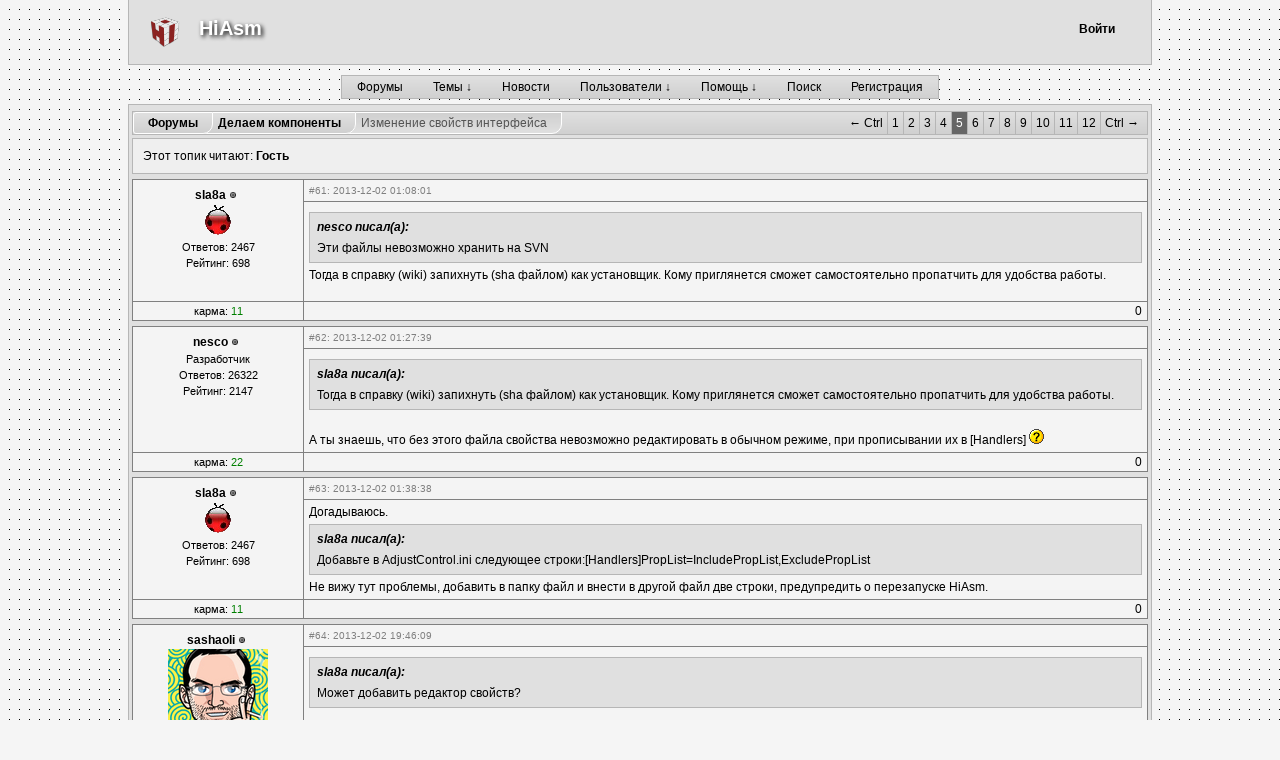

--- FILE ---
content_type: text/html; charset=UTF-8
request_url: https://forum.hiasm.com/topic/63585/4
body_size: 53295
content:
<!DOCTYPE html PUBLIC "-//W3C//DTD XHTML 1.1//EN" "http://www.w3.org/TR/xhtml11/DTD/xhtml11.dtd">

<html>

<head>
	<meta name="viewport" content="width=device-width, initial-scale=1">
	<meta name="format-detection" content="telephone=no">
	<meta http-equiv="x-rim-auto-match" content="none">
	<meta http-equiv="Content-Type" content="text/html; charset=UTF-8"/>
	<meta http-equiv="keywords" content="hiasm,program constructor"/> 
	<meta http-equiv="description" content="Конструктор программ HiAsm"/>
		
	<title>Изменение свойств интерфейса - HiAsm</title>

	<link rel="stylesheet" href="/style.css?v=1" type="text/css"/>
	<link rel="stylesheet" href="/light.css?v=2" type="text/css"/>	<link rel="stylesheet" href="/adaptive.css?v=1" type="text/css"/>
	
	<meta property="og:image" content="/img/logo_large.png"/> 
	
	<script type="text/javascript" src="/js/jquery.min.js"></script> 
	<script type="text/javascript" src="/js/jquery-ui.min.js"></script> 
	
	<script type="text/javascript" src="/js/jquery.autocomplete.js"></script>
	
	<script type="text/javascript" src="/script.js?v=1"></script>
	<script type="text/javascript" src="/tpl/format.js"></script>
  
	
	<script type="text/javascript">
		function register() {
			window.open("/regform.html", "register", "menubar=no,location=no,width=480,height=410")
		}
		
		function show_menu(obj) {
			obj.style.display = 'block'
			//if(obj.style.display == "none")
			//	$(obj).show("fade")
		}
		
		function hide_menu(obj) {
			obj.style.display = 'none'
			//$(obj).hide("fade")
		}
		
		$(function () {
			  $('.dropdown').each(function () {
				$(this).parent().eq(0).hoverIntent({
					timeout: 100,
					over: function () {
						var current = $('.dropdown:eq(0)', this);
						current.slideDown(100);
					},
					out: function () {
						var current = $('.dropdown:eq(0)', this);
						current.fadeOut(200);
					}
				});
			  });

			  $('.dropdown').each(function(i, it){
				  var list = $(it).find('li');
				  if(list.length > 12){
					  list.parent().addClass('large');
						list.each(function(index, item){
							if(index >= list.length / 2){
								$(item).addClass('second');
							} 
							else{
								$(item).addClass('first');
							}
						});
						$(it).find('.first').wrapAll('<div class="first-row"/>');
						$(it).find('.second').wrapAll('<div class="second-row"/>');
				  }
			  });
			  
		});
	</script>
	<style>

	</style>
	<script type="text/javascript">

	  var _gaq = _gaq || [];
	  _gaq.push(['_setAccount', 'UA-22798613-1']);
	  _gaq.push(['_setDomainName', '.hiasm.com']);
	  _gaq.push(['_trackPageview']);

	  (function() {
		var ga = document.createElement('script'); ga.type = 'text/javascript'; ga.async = true;
		ga.src = ('https:' == document.location.protocol ? 'https://ssl' : 'http://www') + '.google-analytics.com/ga.js';
		var s = document.getElementsByTagName('script')[0]; s.parentNode.insertBefore(ga, s);
	  })();

	</script>
	
	<style>
			</style>
	
</head>

<body onresize="change_sizes();" onload="change_sizes();">
<div class="main-div">
	<div class="header">
		<div class="mobile-menu"></div>
		<div class="main-logo"></div>
		<div class="title"><a href="http://hiasm.com">HiAsm</a></div>
		<div class="title-mobile"><a href="/">HiAsm</a></div>
<div class="mobile-showen-menu-back"><div class="mobile-showen-menu"><ul class="mobilemenu"><li><a class="item mobile-menu-item" href="/">Форумы</a></li><li><a class="item mobile-menu-item" href="/forum/0">Темы ↓</a>								<ul class="dropdown-mobile">
										<li><a class="item mobile-menu-item" href="/forum/0">Последние</a></li><li><a class="item mobile-menu-item" href="/forum/-1">Избранные</a></li><li><a class="item mobile-menu-item" href="/private/0">Личные</a></li><li><a class="item mobile-menu-item" href="/forum/-2">Все свои</a></li><li><a class="item mobile-menu-item" href="/teamforums/">Форумы сообществ</a></li>								</ul>
							</li><li><a class="item mobile-menu-item" href="/blog/">Новости</a></li><li><a class="item mobile-menu-item" href="/users/">Пользователи ↓</a>								<ul class="dropdown-mobile">
										<li><a class="item mobile-menu-item" href="/users/">Список</a></li><li><a class="item mobile-menu-item" href="/teams/">Сообщества</a></li><li><a class="item mobile-menu-item" href="/filelist/">Файлы</a></li><li><a class="item mobile-menu-item" href="/bans/">Баны</a></li><li><a class="item mobile-menu-item" href="/mutes/0">Молчуны</a></li>								</ul>
							</li><li><a class="item mobile-menu-item" href="/wiki/">Помощь ↓</a>								<ul class="dropdown-mobile">
										<li><a class="item mobile-menu-item" href="/wiki/530">Наши правила</a></li><li><a class="item mobile-menu-item" href="/wiki/">Wiki</a></li>								</ul>
							</li><li><a class="item mobile-menu-item" href="/search/">Поиск</a></li><li><a class="item mobile-menu-item" href="/registration/">Регистрация</a></li></ul></div></div>			<div style="margin-top: 7px;">
			<div class="login-panel">
									<div class="profile-panel">
						<div class="button-container">
							<a href="/guilogin/" class="button">Войти</a>
						</div>
					</div>
								</div>
							</div>
			</div>
			<ul class="tabs mainmenu"><li><a class="item" href="/">Форумы</a></li><li><a class="item" href="/forum/0">Темы ↓</a>						<ul class="dropdown">
								<li><a href="/forum/0">Последние</a></li><li><a href="/forum/-1">Избранные</a></li><li><a href="/private/0">Личные</a></li><li><a href="/forum/-2">Все свои</a></li><li><a href="/teamforums/">Форумы сообществ</a></li>						</ul>
					</li><li><a class="item" href="/blog/">Новости</a></li><li><a class="item" href="/users/">Пользователи ↓</a>						<ul class="dropdown">
								<li><a href="/users/">Список</a></li><li><a href="/teams/">Сообщества</a></li><li><a href="/filelist/">Файлы</a></li><li><a href="/bans/">Баны</a></li><li><a href="/mutes/0">Молчуны</a></li>						</ul>
					</li><li><a class="item" href="/wiki/">Помощь ↓</a>						<ul class="dropdown">
								<li><a href="/wiki/530">Наши правила</a></li><li><a href="/wiki/">Wiki</a></li>						</ul>
					</li><li><a class="item" href="/search/">Поиск</a></li><li><a class="item" href="/registration/">Регистрация</a></li></ul><div class="content"><a class="top-block" href="#" title="" target="">Вверх &uarr;</a>
			<div class="navigate">
				<a class="tree" style="z-index: 4;" href="/main/" title="" target="">Форумы</a><a class="tree" style="z-index: 3;" href="/forum/15" title="" target="">Делаем компоненты</a><span class="treesel" style="z-index: 2;">Изменение свойств интерфейса</span>
				<span class="pages"><span class="hintleft">← Ctrl</span><a href="/topic/63585/0">1</a><a href="/topic/63585/1">2</a><a href="/topic/63585/2">3</a><a href="/topic/63585/3">4</a><span class="current">5</span><a href="/topic/63585/5">6</a><a href="/topic/63585/6">7</a><a href="/topic/63585/7">8</a><a href="/topic/63585/8">9</a><a href="/topic/63585/9">10</a><a href="/topic/63585/10">11</a><a href="/topic/63585/11">12</a><span class="hintright">Ctrl →</span></span>
			</div><div class="frame"><div style="padding: 5px;"><div id="topic-read-list">Этот топик читают: <a href="/profilemain/1" class="user-link guest" onmouseover='showtip(1, 1, event)' onmouseout='hidetip()'>Гость</a></div></div><script type="text/javascript">runTopicReadListUpdater(63585)</script></div><div id="ruller"></div><table class='posts' cellspacing=1 cellpadding=0>
				<tr style='display: ;' id='row1-263103'>
					<td class="author-row" rowspan=2>
						<div class="login"><a class="" href='javascript: onPaste("[b]sla8a[/b], |");'>sla8a</a> <img src="/img/offline.png" title=""/></div>
						
						<img src="/img/avatars/805" />
						<div class="pcount">Ответов: 2467</div>
						<div class="pcount">Рейтинг: 698</div>
						<div class="pcount"></div>
					</td>
					<td class="header-row">
						<div class="post-header"><a name="p263103"></a><a class="" href="/post/263103" title="" target="">#61</a>: 2013-12-02 01:08:01 
						<span class='post-tools'>
							
							
							
							
							<a href='/private/0?to=805#text'>ЛС</a> |
							<a href='/profilemain/805'>профиль</a> | 
							<a href="#" onclick='quote("p61-263103", "sla8a"); return false;'>цитата</a>
						</span>
					</div>
					</td>
				</tr>
				<tr style='display: ;' id='row2-263103'>
					<td class="msg-row">
						<div class="post-text" id="p61-263103">
						 <div class=bc_quote><div class=bc_quote_title>nesco</b> писал(а):</div>Эти файлы невозможно хранить на SVN</div>Тогда в справку (wiki) запихнуть (sha файлом) как установщик. Кому приглянется сможет самостоятельно пропатчить для удобства работы.<br/><br/>
						</div>
					</td>
				</tr>
				<tr style="display: ;" id="row3-263103">
					<td class="tool-row pcount">карма: <a class="" href="/userkarma/805" title="" target=""><span class="vote-pos">11</span></a></td>
					<td class="tool-row"><table class="memo" cellspacing=0 cellpadding=0><tr><td><div class="udescr"> <br/></div></td><td style="text-align: right; width: 65px;"><img class="finger" src="/img/th-down-i.png"/><span class="vote ">0</span><img class="finger" src="/img/th-up-i.png"/></td></tr></table></td></tr></table><table class='posts' cellspacing=1 cellpadding=0>
				<tr style='display: ;' id='row1-263104'>
					<td class="author-row" rowspan=2>
						<div class="login"><a class="" href='javascript: onPaste("[b]nesco[/b], |");'>nesco</a> <img src="/img/offline.png" title=""/></div>
						<div class="pcount">Разработчик</div>
						
						<div class="pcount">Ответов: 26322</div>
						<div class="pcount">Рейтинг: 2147</div>
						<div class="pcount"></div>
					</td>
					<td class="header-row">
						<div class="post-header"><a name="p263104"></a><a class="" href="/post/263104" title="" target="">#62</a>: 2013-12-02 01:27:39 
						<span class='post-tools'>
							
							
							
							
							<a href='/private/0?to=709#text'>ЛС</a> |
							<a href='/profilemain/709'>профиль</a> | 
							<a href="#" onclick='quote("p62-263104", "nesco"); return false;'>цитата</a>
						</span>
					</div>
					</td>
				</tr>
				<tr style='display: ;' id='row2-263104'>
					<td class="msg-row">
						<div class="post-text" id="p62-263104">
						 <div class=bc_quote><div class=bc_quote_title>sla8a</b> писал(а):</div>Тогда в справку (wiki) запихнуть (sha файлом) как установщик. Кому приглянется сможет самостоятельно пропатчить для удобства работы.</div><br/>А ты знаешь, что без этого файла свойства невозможно редактировать в обычном режиме, при прописывании их в [Handlers] <img src="/img/smilies/icon_question.gif" /> <br/>
						</div>
					</td>
				</tr>
				<tr style="display: ;" id="row3-263104">
					<td class="tool-row pcount">карма: <a class="" href="/userkarma/709" title="" target=""><span class="vote-pos">22</span></a></td>
					<td class="tool-row"><table class="memo" cellspacing=0 cellpadding=0><tr><td><div class="udescr"> <br/></div></td><td style="text-align: right; width: 65px;"><img class="finger" src="/img/th-down-i.png"/><span class="vote ">0</span><img class="finger" src="/img/th-up-i.png"/></td></tr></table></td></tr></table><table class='posts' cellspacing=1 cellpadding=0>
				<tr style='display: ;' id='row1-263105'>
					<td class="author-row" rowspan=2>
						<div class="login"><a class="" href='javascript: onPaste("[b]sla8a[/b], |");'>sla8a</a> <img src="/img/offline.png" title=""/></div>
						
						<img src="/img/avatars/805" />
						<div class="pcount">Ответов: 2467</div>
						<div class="pcount">Рейтинг: 698</div>
						<div class="pcount"></div>
					</td>
					<td class="header-row">
						<div class="post-header"><a name="p263105"></a><a class="" href="/post/263105" title="" target="">#63</a>: 2013-12-02 01:38:38 
						<span class='post-tools'>
							
							
							
							
							<a href='/private/0?to=805#text'>ЛС</a> |
							<a href='/profilemain/805'>профиль</a> | 
							<a href="#" onclick='quote("p63-263105", "sla8a"); return false;'>цитата</a>
						</span>
					</div>
					</td>
				</tr>
				<tr style='display: ;' id='row2-263105'>
					<td class="msg-row">
						<div class="post-text" id="p63-263105">
						 Догадываюсь.<br/><div class=bc_quote><div class=bc_quote_title>sla8a</b> писал(а):</div>Добавьте в AdjustControl.ini следующее строки:[Handlers]PropList=IncludePropList,ExcludePropList</div>Не вижу тут проблемы, добавить в папку файл и внести в другой файл две строки, предупредить о перезапуске HiAsm.<br/>
						</div>
					</td>
				</tr>
				<tr style="display: ;" id="row3-263105">
					<td class="tool-row pcount">карма: <a class="" href="/userkarma/805" title="" target=""><span class="vote-pos">11</span></a></td>
					<td class="tool-row"><table class="memo" cellspacing=0 cellpadding=0><tr><td><div class="udescr"> <br/></div></td><td style="text-align: right; width: 65px;"><img class="finger" src="/img/th-down-i.png"/><span class="vote ">0</span><img class="finger" src="/img/th-up-i.png"/></td></tr></table></td></tr></table><table class='posts' cellspacing=1 cellpadding=0>
				<tr style='display: ;' id='row1-263141'>
					<td class="author-row" rowspan=2>
						<div class="login"><a class="" href='javascript: onPaste("[b]sashaoli[/b], |");'>sashaoli</a> <img src="/img/offline.png" title=""/></div>
						
						<img src="/img/avatars/20910" />
						<div class="pcount">Ответов: 824</div>
						<div class="pcount">Рейтинг: 138</div>
						<div class="pcount"></div>
					</td>
					<td class="header-row">
						<div class="post-header"><a name="p263141"></a><a class="" href="/post/263141" title="" target="">#64</a>: 2013-12-02 19:46:09 
						<span class='post-tools'>
							
							
							
							
							<a href='/private/0?to=20910#text'>ЛС</a> |
							<a href='/profilemain/20910'>профиль</a> | 
							<a href="#" onclick='quote("p64-263141", "sashaoli"); return false;'>цитата</a>
						</span>
					</div>
					</td>
				</tr>
				<tr style='display: ;' id='row2-263141'>
					<td class="msg-row">
						<div class="post-text" id="p64-263141">
						 <div class=bc_quote><div class=bc_quote_title>sla8a</b> писал(а):</div>Может добавить редактор свойств?</div><br/>Да, да, да, и еще раз ДА!!! Компонент приобретает как бэ - визуальность. Меньше вопросов будет вызывать - что, да как.<br/><div class=bc_quote><div class=bc_quote_title>sla8a</b> писал(а):</div>sashaoli, вот так это будет работать в этом элементе:</div><br/>Уже использую v.004 от <b>nesco</b><br/><img class="post-image" src=http://i.imgur.com/ZitbcM4.png> <br/><br/>И еще, не могу понять - для чего в компоненте Инклюд и Ексклюд (для имен и свойств)<br/>Если мы пишем вот-так:<br/><div class ="cscroll"><div class="controls"><div class="btn" onclick="selectNode(this.parentNode.parentNode.lastChild)"></div></div><pre class="prettyprint"><code class="">#ini<br>opcion=enabled=1<br>AnimalPan=visible=0<br>Button=enabled=1<br>Log=enabled=1<br>OpcButton=enabled=1<br></code></pre></div>Первое - имя элемента; Второе - свойство; Третье - значение свойства;Получается: они прописаны - то Инклюд, не прописаны - Ексклюд. Так? Или я чего-то не знаю?<br/><br/><br/><br/>
						</div>
					</td>
				</tr>
				<tr style="display: ;" id="row3-263141">
					<td class="tool-row pcount">карма: <a class="" href="/userkarma/20910" title="" target=""><span class="vote-pos">1</span></a></td>
					<td class="tool-row"><table class="memo" cellspacing=0 cellpadding=0><tr><td><div class="udescr"> <br/></div></td><td style="text-align: right; width: 65px;"><img class="finger" src="/img/th-down-i.png"/><span class="vote ">0</span><img class="finger" src="/img/th-up-i.png"/></td></tr></table></td></tr></table><table class='posts' cellspacing=1 cellpadding=0>
				<tr style='display: ;' id='row1-263142'>
					<td class="author-row" rowspan=2>
						<div class="login"><a class="" href='javascript: onPaste("[b]sla8a[/b], |");'>sla8a</a> <img src="/img/offline.png" title=""/></div>
						
						<img src="/img/avatars/805" />
						<div class="pcount">Ответов: 2467</div>
						<div class="pcount">Рейтинг: 698</div>
						<div class="pcount"></div>
					</td>
					<td class="header-row">
						<div class="post-header"><a name="p263142"></a><a class="" href="/post/263142" title="" target="">#65</a>: 2013-12-02 19:57:45 
						<span class='post-tools'>
							
							
							
							
							<a href='/private/0?to=805#text'>ЛС</a> |
							<a href='/profilemain/805'>профиль</a> | 
							<a href="#" onclick='quote("p65-263142", "sla8a"); return false;'>цитата</a>
						</span>
					</div>
					</td>
				</tr>
				<tr style='display: ;' id='row2-263142'>
					<td class="msg-row">
						<div class="post-text" id="p65-263142">
						 IncludeNameList, ExcludeNameList нужны для doEnumNameControls, а IncludePropList, ExcludePropList для doEnumParameters.<br/>А вот для doSet используется список Parameters.<br/>
						</div>
					</td>
				</tr>
				<tr style="display: ;" id="row3-263142">
					<td class="tool-row pcount">карма: <a class="" href="/userkarma/805" title="" target=""><span class="vote-pos">11</span></a></td>
					<td class="tool-row"><table class="memo" cellspacing=0 cellpadding=0><tr><td><div class="udescr"> <br/></div></td><td style="text-align: right; width: 65px;"><img class="finger" src="/img/th-down-i.png"/><span class="vote ">0</span><img class="finger" src="/img/th-up-i.png"/></td></tr></table></td></tr></table><table class='posts' cellspacing=1 cellpadding=0>
				<tr style='display: ;' id='row1-263145'>
					<td class="author-row" rowspan=2>
						<div class="login"><a class="" href='javascript: onPaste("[b]sashaoli[/b], |");'>sashaoli</a> <img src="/img/offline.png" title=""/></div>
						
						<img src="/img/avatars/20910" />
						<div class="pcount">Ответов: 824</div>
						<div class="pcount">Рейтинг: 138</div>
						<div class="pcount"></div>
					</td>
					<td class="header-row">
						<div class="post-header"><a name="p263145"></a><a class="" href="/post/263145" title="" target="">#66</a>: 2013-12-02 20:17:58 
						<span class='post-tools'>
							
							
							
							
							<a href='/private/0?to=20910#text'>ЛС</a> |
							<a href='/profilemain/20910'>профиль</a> | 
							<a href="#" onclick='quote("p66-263145", "sashaoli"); return false;'>цитата</a>
						</span>
					</div>
					</td>
				</tr>
				<tr style='display: ;' id='row2-263145'>
					<td class="msg-row">
						<div class="post-text" id="p66-263145">
						 А зачем перечислять исключения?<br/><br/> <img src="/img/smilies/icon_idea.gif" /> Кажись, понял - это для метода Include All, если, мы, включаем все - то некоторые можно исключить....<br/>Доходит как до жирафа... <br/>
						</div>
					</td>
				</tr>
				<tr style="display: ;" id="row3-263145">
					<td class="tool-row pcount">карма: <a class="" href="/userkarma/20910" title="" target=""><span class="vote-pos">1</span></a></td>
					<td class="tool-row"><table class="memo" cellspacing=0 cellpadding=0><tr><td><div class="udescr"> <br/></div></td><td style="text-align: right; width: 65px;"><img class="finger" src="/img/th-down-i.png"/><span class="vote ">0</span><img class="finger" src="/img/th-up-i.png"/></td></tr></table></td></tr></table><table class='posts' cellspacing=1 cellpadding=0>
				<tr style='display: ;' id='row1-263164'>
					<td class="author-row" rowspan=2>
						<div class="login"><a class="" href='javascript: onPaste("[b]nesco[/b], |");'>nesco</a> <img src="/img/offline.png" title=""/></div>
						<div class="pcount">Разработчик</div>
						
						<div class="pcount">Ответов: 26322</div>
						<div class="pcount">Рейтинг: 2147</div>
						<div class="pcount"></div>
					</td>
					<td class="header-row">
						<div class="post-header"><a name="p263164"></a><a class="" href="/post/263164" title="" target="">#67</a>: 2013-12-03 16:06:50 
						<span class='post-tools'>
							
							
							
							
							<a href='/private/0?to=709#text'>ЛС</a> |
							<a href='/profilemain/709'>профиль</a> | 
							<a href="#" onclick='quote("p67-263164", "nesco"); return false;'>цитата</a>
						</span>
					</div>
					</td>
				</tr>
				<tr style='display: ;' id='row2-263164'>
					<td class="msg-row">
						<div class="post-text" id="p67-263164">
						 Последний релиз -- ver 3.5<br/><br/><a target=_blank href="/getfile/32509">project_adjustcontrols_006.zip</a><br/><br/>Добавлено:<br/><br/>1. Поддержка повторяющихся имен символом <b>'*'</b>.<br/>Например, все эти свойства будут относится к элементу <b>chb_01</b><br/><br/><div class ="cscroll"><div class="controls"><div class="btn" onclick="selectNode(this.parentNode.parentNode.lastChild)"></div></div><pre class="prettyprint"><code class="">chb_01=enabled=0<br>*=checked=0<br>*=enabled=0<br></code></pre></div>2. Поддержка ввода даты для элемента <b>DatePicker</b> в формате, определенном свойством <b>DateFormat</b>, и есть возможность ввода даты с помощью строкового real при наличии префикса <b>'@'</b>. Чтение свойства производится только в формате строкового real с префиксом <b>'@'</b>. Например, при свойстве <b>FormatDate=dd.MM.yyyy</b>:<br/><br/><div class ="cscroll"><div class="controls"><div class="btn" onclick="selectNode(this.parentNode.parentNode.lastChild)"></div></div><pre class="prettyprint"><code class="">date_01=text=12.09.1961<br></code></pre></div>или так<br/><br/><div class ="cscroll"><div class="controls"><div class="btn" onclick="selectNode(this.parentNode.parentNode.lastChild)"></div></div><pre class="prettyprint"><code class="">date_01=text=@716130<br></code></pre></div>3. Поддержка двойного контрола <b>ComboBox</b>. Возможно программирование отдельно списка контрола (параметр <b>strings</b>) и поля редактора (параметр <b>text</b>). Обязательное условие корректного отображения запрограммированного списка и поля редактора <b>ComboBox-a</b> -- параметр <b>strings</b> должен идти перед параметром <b>text</b>, а параметр <b>select</b> должен быть равен <b>-1</b> или не должен быть вообще.<br/><br/>4. Поддержка ввода целочисленных значений соответствующих пунктам списков <b>ComboBox</b> и <b>ListBox</b>, осуществляется прикреплениeм строковых целых к пунктам списка через разделитель <b>'#'</b> в параметре <b>strings</b><br/>Например:<br/><br/><div class ="cscroll"><div class="controls"><div class="btn" onclick="selectNode(this.parentNode.parentNode.lastChild)"></div></div><pre class="prettyprint"><code class="">ltb_01=strings=Имя#100|Фамилия#200|Отчество#300|<br></code></pre></div>5. Поддержка управления, но только всеми, вкладками элемента <b>TabControl</b> при помощи параметра <b>strings</b>, где каждой вкладке можно назначить строковый индекс иконки при помощи разделителя <b>'#'</b>. Если не указывать индекс иконки, то индексы буду генерироваться автоматически с инкрементом.<br/>Нарример:<br/><br/><div class ="cscroll"><div class="controls"><div class="btn" onclick="selectNode(this.parentNode.parentNode.lastChild)"></div></div><pre class="prettyprint"><code class="">tbctrl_01=strings=12#3|13#2|14#1|15#0<br></code></pre></div>В данном случае, индексы иконок будут идти в порядке <b>3,2,1,0</b>. Или<br/><br/><div class ="cscroll"><div class="controls"><div class="btn" onclick="selectNode(this.parentNode.parentNode.lastChild)"></div></div><pre class="prettyprint"><code class="">tbctrl_01=strings=12|13|14|15<br></code></pre></div>В этом случае, индексы иконок будут идти в порядке <b>0,1,2,3</b>.<br/><br/>6. Добавлено свойство шрифта -- <b>FontCharset</b><br/><br/>7. Добавлены методы, которые не записываются, и предназначены для удаленного управления интерфейсом -- <b>redraw</b> с параметром <b>true</b> -- перерисовка с очисткой фона, <b>false</b> -- перерисовка без очистки фона; методы, не имеющие параметров -- <b>sendtoback, bringtofront, setfocus</b><br/>
						</div>
					</td>
				</tr>
				<tr style="display: ;" id="row3-263164">
					<td class="tool-row pcount">карма: <a class="" href="/userkarma/709" title="" target=""><span class="vote-pos">22</span></a></td>
					<td class="tool-row"><table class="memo" cellspacing=0 cellpadding=0><tr><td><div class="udescr"> <br/></div></td><td style="text-align: right; width: 65px;"><img class="finger" src="/img/th-down-i.png"/><span class="vote vote-pos">1</span><img class="finger" src="/img/th-up-i.png"/></td></tr></table></td></tr><tr><td class="tool-row pcount">файлы: 1</td><td class="msg-row pcount"><a class="" href="/getfile/32509" title="" target="">project_adjustcontrols_006.zip</a> [10.4KB] [696]</td></tr><tr><td class="tool-row">Голосовали:</td><td class="msg-row"><a class="vote-pos" href="/profilemain/805" title="шедевр" target="">sla8a</a></td></tr></table><table class='posts' cellspacing=1 cellpadding=0>
				<tr style='display: ;' id='row1-263182'>
					<td class="author-row" rowspan=2>
						<div class="login"><a class="" href='javascript: onPaste("[b]sla8a[/b], |");'>sla8a</a> <img src="/img/offline.png" title=""/></div>
						
						<img src="/img/avatars/805" />
						<div class="pcount">Ответов: 2467</div>
						<div class="pcount">Рейтинг: 698</div>
						<div class="pcount"></div>
					</td>
					<td class="header-row">
						<div class="post-header"><a name="p263182"></a><a class="" href="/post/263182" title="" target="">#68</a>: 2013-12-03 23:36:57 
						<span class='post-tools'>
							
							
							
							
							<a href='/private/0?to=805#text'>ЛС</a> |
							<a href='/profilemain/805'>профиль</a> | 
							<a href="#" onclick='quote("p68-263182", "sla8a"); return false;'>цитата</a>
						</span>
					</div>
					</td>
				</tr>
				<tr style='display: ;' id='row2-263182'>
					<td class="msg-row">
						<div class="post-text" id="p68-263182">
						 Вы еще умолчали про:<br/>1. FontCharset.<br/>2. SetFocus.<br/>3. SendToBack.<br/>4. BringToFront.<br/> <img src="/img/smilies/icon_exclaim.gif" /> <br/>По поводу перечисленных вами дополнений, лично мне не понятен 4 и 5 пункт. Можно примером это посмотреть?<br/><hr>Вот немного обновил редактор для свойств  IncludePropList и ExcludePropList. И попробовал сделать редактор для имен IncludeNameList и ExcludeNameList. Способ получения имен для редактора конечно через одно место, но другого не знаю, вроде как его и нет  <img src="/img/smilies/icon_sad.gif" />. Для удобства скрестил редактор имен с обычным редактором строк.<br/>Для тестирования файлы из <a target=_blank href="/getfile/32516"><font color="blue">архива</font></a> в папку HiAsmIntEdit<br/>В файле AdjustControl.ini вставить<a target=_blank href="/getfile/32517">code_32516.txt</a><br/>
						</div>
					</td>
				</tr>
				<tr style="display: ;" id="row3-263182">
					<td class="tool-row pcount">карма: <a class="" href="/userkarma/805" title="" target=""><span class="vote-pos">11</span></a></td>
					<td class="tool-row"><table class="memo" cellspacing=0 cellpadding=0><tr><td><div class="udescr"> <br/></div></td><td style="text-align: right; width: 65px;"><img class="finger" src="/img/th-down-i.png"/><span class="vote ">0</span><img class="finger" src="/img/th-up-i.png"/></td></tr></table></td></tr><tr><td class="tool-row pcount">файлы: 2</td><td class="msg-row pcount"><a class="" href="/getfile/32516" title="" target="">adjustcontrol_red.zip</a> [15.8KB] [685], <a class="" href="/getfile/32517" title="" target="">code_32516.txt</a> [111B] [794]</td></tr></table><table class='posts' cellspacing=1 cellpadding=0>
				<tr style='display: ;' id='row1-263196'>
					<td class="author-row" rowspan=2>
						<div class="login"><a class="" href='javascript: onPaste("[b]nesco[/b], |");'>nesco</a> <img src="/img/offline.png" title=""/></div>
						<div class="pcount">Разработчик</div>
						
						<div class="pcount">Ответов: 26322</div>
						<div class="pcount">Рейтинг: 2147</div>
						<div class="pcount"></div>
					</td>
					<td class="header-row">
						<div class="post-header"><a name="p263196"></a><a class="" href="/post/263196" title="" target="">#69</a>: 2013-12-04 00:44:22 
						<span class='post-tools'>
							
							
							
							
							<a href='/private/0?to=709#text'>ЛС</a> |
							<a href='/profilemain/709'>профиль</a> | 
							<a href="#" onclick='quote("p69-263196", "nesco"); return false;'>цитата</a>
						</span>
					</div>
					</td>
				</tr>
				<tr style='display: ;' id='row2-263196'>
					<td class="msg-row">
						<div class="post-text" id="p69-263196">
						 <div class=bc_quote><div class=bc_quote_title>sla8a</b> писал(а):</div>По поводу перечисленных вами дополнений, лично мне не понятен 4 и 5 пункт</div><br/>А ты че, не знал, про то, что можно хранить в списках ComboBox и ListBox еще и значения?<br/>А про TabControl что непонятно, он и сейчас так работает <img src="/img/smilies/icon_question.gif" /> <br/><span style="font-size: 9px;"><font color="gray">------------ Дoбавленo в 00.44:</font></span><br/><div class=bc_quote><div class=bc_quote_title>sla8a</b> писал(а):</div>Вы еще умолчали про</div><br/>Гы, я че-то про это забыл, все искал, что еще не добавил в описание.<br/>
						</div>
					</td>
				</tr>
				<tr style="display: ;" id="row3-263196">
					<td class="tool-row pcount">карма: <a class="" href="/userkarma/709" title="" target=""><span class="vote-pos">22</span></a></td>
					<td class="tool-row"><table class="memo" cellspacing=0 cellpadding=0><tr><td><div class="udescr"> <br/></div></td><td style="text-align: right; width: 65px;"><img class="finger" src="/img/th-down-i.png"/><span class="vote ">0</span><img class="finger" src="/img/th-up-i.png"/></td></tr></table></td></tr></table><table class='posts' cellspacing=1 cellpadding=0>
				<tr style='display: ;' id='row1-263198'>
					<td class="author-row" rowspan=2>
						<div class="login"><a class="" href='javascript: onPaste("[b]sla8a[/b], |");'>sla8a</a> <img src="/img/offline.png" title=""/></div>
						
						<img src="/img/avatars/805" />
						<div class="pcount">Ответов: 2467</div>
						<div class="pcount">Рейтинг: 698</div>
						<div class="pcount"></div>
					</td>
					<td class="header-row">
						<div class="post-header"><a name="p263198"></a><a class="" href="/post/263198" title="" target="">#70</a>: 2013-12-04 00:52:26 
						<span class='post-tools'>
							
							
							
							
							<a href='/private/0?to=805#text'>ЛС</a> |
							<a href='/profilemain/805'>профиль</a> | 
							<a href="#" onclick='quote("p70-263198", "sla8a"); return false;'>цитата</a>
						</span>
					</div>
					</td>
				</tr>
				<tr style='display: ;' id='row2-263198'>
					<td class="msg-row">
						<div class="post-text" id="p70-263198">
						 <div class=bc_quote><div class=bc_quote_title>nesco</b> писал(а):</div>можно хранить в списках ComboBox и ListBox еще и значения</div>Прогулял этот урок.  <img src="/img/smilies/icon_redface.gif" /><br/>Но теперь понятно: <a target=_blank href="/getfile/32521">code_32520.txt</a><br/>А не думаете замахнутся на таблицы? Ширину строк было бы не плохо сохранять и загружать.<br/><br/>
						</div>
					</td>
				</tr>
				<tr style="display: ;" id="row3-263198">
					<td class="tool-row pcount">карма: <a class="" href="/userkarma/805" title="" target=""><span class="vote-pos">11</span></a></td>
					<td class="tool-row"><table class="memo" cellspacing=0 cellpadding=0><tr><td><div class="udescr"> <br/></div></td><td style="text-align: right; width: 65px;"><img class="finger" src="/img/th-down-i.png"/><span class="vote ">0</span><img class="finger" src="/img/th-up-i.png"/></td></tr></table></td></tr><tr><td class="tool-row pcount">файлы: 1</td><td class="msg-row pcount"><a class="" href="/getfile/32521" title="" target="">code_32520.txt</a> [446B] [1166]</td></tr></table><table class='posts' cellspacing=1 cellpadding=0>
				<tr style='display: ;' id='row1-263199'>
					<td class="author-row" rowspan=2>
						<div class="login"><a class="" href='javascript: onPaste("[b]nesco[/b], |");'>nesco</a> <img src="/img/offline.png" title=""/></div>
						<div class="pcount">Разработчик</div>
						
						<div class="pcount">Ответов: 26322</div>
						<div class="pcount">Рейтинг: 2147</div>
						<div class="pcount"></div>
					</td>
					<td class="header-row">
						<div class="post-header"><a name="p263199"></a><a class="" href="/post/263199" title="" target="">#71</a>: 2013-12-04 01:03:19 
						<span class='post-tools'>
							
							
							
							
							<a href='/private/0?to=709#text'>ЛС</a> |
							<a href='/profilemain/709'>профиль</a> | 
							<a href="#" onclick='quote("p71-263199", "nesco"); return false;'>цитата</a>
						</span>
					</div>
					</td>
				</tr>
				<tr style='display: ;' id='row2-263199'>
					<td class="msg-row">
						<div class="post-text" id="p71-263199">
						 <b>sla8a</b>, забыли еще про один очень важный метод -- <b>clear</b>. Думаю, что надо будет добавить<br/><span style="font-size: 9px;"><font color="gray">------------ Дoбавленo в 00.58:</font></span><br/><div class=bc_quote><div class=bc_quote_title>sla8a</b> писал(а):</div>А не думаете замахнутся на таблицы?</div><br/>Ой, блин, ну их в пень. Там гемора столько, особенно в MT, это им надо делать отдельные методы для управления из вне и получение параметров через указатель класса, который находится в поле Tag контрола MT-таблиц.<br/><span style="font-size: 9px;"><font color="gray">------------ Дoбавленo в 01.03:</font></span><br/>Ну че, c TabCobtrol-ом нужен пример, или сам разобрался <img src="/img/smilies/icon_question.gif" /> <br/>
						</div>
					</td>
				</tr>
				<tr style="display: ;" id="row3-263199">
					<td class="tool-row pcount">карма: <a class="" href="/userkarma/709" title="" target=""><span class="vote-pos">22</span></a></td>
					<td class="tool-row"><table class="memo" cellspacing=0 cellpadding=0><tr><td><div class="udescr"> <br/></div></td><td style="text-align: right; width: 65px;"><img class="finger" src="/img/th-down-i.png"/><span class="vote ">0</span><img class="finger" src="/img/th-up-i.png"/></td></tr></table></td></tr></table><table class='posts' cellspacing=1 cellpadding=0>
				<tr style='display: ;' id='row1-263200'>
					<td class="author-row" rowspan=2>
						<div class="login"><a class="" href='javascript: onPaste("[b]sla8a[/b], |");'>sla8a</a> <img src="/img/offline.png" title=""/></div>
						
						<img src="/img/avatars/805" />
						<div class="pcount">Ответов: 2467</div>
						<div class="pcount">Рейтинг: 698</div>
						<div class="pcount"></div>
					</td>
					<td class="header-row">
						<div class="post-header"><a name="p263200"></a><a class="" href="/post/263200" title="" target="">#72</a>: 2013-12-04 01:13:23 
						<span class='post-tools'>
							
							
							
							
							<a href='/private/0?to=805#text'>ЛС</a> |
							<a href='/profilemain/805'>профиль</a> | 
							<a href="#" onclick='quote("p72-263200", "sla8a"); return false;'>цитата</a>
						</span>
					</div>
					</td>
				</tr>
				<tr style='display: ;' id='row2-263200'>
					<td class="msg-row">
						<div class="post-text" id="p72-263200">
						 <div class=bc_quote><div class=bc_quote_title>nesco</b> писал(а):</div>c TabCobtrol-ом нужен пример, или сам разобрался</div><br/>Если правильно понял, то вот: <a target=_blank href="/getfile/32522">code_32521.txt</a><br/><div class=bc_quote><div class=bc_quote_title>nesco</b> писал(а):</div>Там гемора столько</div>А разве просто &quot;пнуть&quot; в LVColWidth[i] не получится?<br/>Даже работает:<br/>В строке 300 (да простит меня Focus) поменяйте вот на это:<br/><div class ="cscroll"><div class="controls"><div class="btn" onclick="selectNode(this.parentNode.parentNode.lastChild)"></div></div><pre class="prettyprint"><code class="">22: LVColWidth[0] := 10;//Focused := true;<br></code></pre></div>И тестовая схема: <div class ="cscroll"><div class="controls"><div class="btn" onclick="selectNode(this.parentNode.parentNode.lastChild)"></div></div><pre class="prettyprint"><code class="">Add(MainForm,2953706,126,168)<br>{<br> Width=722<br> Height=452<br> Position=1<br>}<br>Add(Button,13715213,175,168)<br>{<br> Left=5<br> Top=5<br> link(onClick,13801692:doSet,[])<br>}<br>Add(AdjustControls,13801692,231,168)<br>{<br> Parameters=#22:test_table=setfocus=10|<br>}<br>Add(MTStrTbl,3160584,301,168)<br>{<br> Left=500<br> Top=40<br> Width=170<br> Name=&quot;test_table&quot;<br> Columns=#1:1|1:2|1:3|<br>}<br>Add(StringTable,6953872,357,168)<br>{<br> Left=120<br> Top=40<br> Width=155<br> Name=&quot;test_table&quot;<br> Columns=#1:1|1:2|1:3|<br>}<br>Add(StringTableMT,6365534,413,168)<br>{<br> Left=320<br> Top=40<br> Width=165<br> Name=&quot;test_table&quot;<br> Columns=#1:1|1:2|1:3|<br> IconsCheck=[]<br> MiscIcons=[]<br> Icons=[]<br>}<br><br><br></code></pre></div><br/>
						</div>
					</td>
				</tr>
				<tr style="display: ;" id="row3-263200">
					<td class="tool-row pcount">карма: <a class="" href="/userkarma/805" title="" target=""><span class="vote-pos">11</span></a></td>
					<td class="tool-row"><table class="memo" cellspacing=0 cellpadding=0><tr><td><div class="udescr"> <br/></div></td><td style="text-align: right; width: 65px;"><img class="finger" src="/img/th-down-i.png"/><span class="vote ">0</span><img class="finger" src="/img/th-up-i.png"/></td></tr></table></td></tr><tr><td class="tool-row pcount">файлы: 1</td><td class="msg-row pcount"><a class="" href="/getfile/32522" title="" target="">code_32521.txt</a> [3.9KB] [1131]</td></tr></table><table class='posts' cellspacing=1 cellpadding=0>
				<tr style='display: ;' id='row1-263201'>
					<td class="author-row" rowspan=2>
						<div class="login"><a class="" href='javascript: onPaste("[b]nesco[/b], |");'>nesco</a> <img src="/img/offline.png" title=""/></div>
						<div class="pcount">Разработчик</div>
						
						<div class="pcount">Ответов: 26322</div>
						<div class="pcount">Рейтинг: 2147</div>
						<div class="pcount"></div>
					</td>
					<td class="header-row">
						<div class="post-header"><a name="p263201"></a><a class="" href="/post/263201" title="" target="">#73</a>: 2013-12-04 01:31:05 
						<span class='post-tools'>
							
							
							
							
							<a href='/private/0?to=709#text'>ЛС</a> |
							<a href='/profilemain/709'>профиль</a> | 
							<a href="#" onclick='quote("p73-263201", "nesco"); return false;'>цитата</a>
						</span>
					</div>
					</td>
				</tr>
				<tr style='display: ;' id='row2-263201'>
					<td class="msg-row">
						<div class="post-text" id="p73-263201">
						 <div class=bc_quote><div class=bc_quote_title>sla8a</b> писал(а):</div>А разве просто &quot;пнуть&quot; в LVColWidth[i] не получится?</div><br/>Это какая-то заплата укусанная, а остальное?<br/>
						</div>
					</td>
				</tr>
				<tr style="display: ;" id="row3-263201">
					<td class="tool-row pcount">карма: <a class="" href="/userkarma/709" title="" target=""><span class="vote-pos">22</span></a></td>
					<td class="tool-row"><table class="memo" cellspacing=0 cellpadding=0><tr><td><div class="udescr"> <br/></div></td><td style="text-align: right; width: 65px;"><img class="finger" src="/img/th-down-i.png"/><span class="vote ">0</span><img class="finger" src="/img/th-up-i.png"/></td></tr></table></td></tr></table><table class='posts' cellspacing=1 cellpadding=0>
				<tr style='display: ;' id='row1-263202'>
					<td class="author-row" rowspan=2>
						<div class="login"><a class="" href='javascript: onPaste("[b]sla8a[/b], |");'>sla8a</a> <img src="/img/offline.png" title=""/></div>
						
						<img src="/img/avatars/805" />
						<div class="pcount">Ответов: 2467</div>
						<div class="pcount">Рейтинг: 698</div>
						<div class="pcount"></div>
					</td>
					<td class="header-row">
						<div class="post-header"><a name="p263202"></a><a class="" href="/post/263202" title="" target="">#74</a>: 2013-12-04 01:40:18 
						<span class='post-tools'>
							
							
							
							
							<a href='/private/0?to=805#text'>ЛС</a> |
							<a href='/profilemain/805'>профиль</a> | 
							<a href="#" onclick='quote("p74-263202", "sla8a"); return false;'>цитата</a>
						</span>
					</div>
					</td>
				</tr>
				<tr style='display: ;' id='row2-263202'>
					<td class="msg-row">
						<div class="post-text" id="p74-263202">
						 Вроде все нормально, код конечно &quot;причесать&quot; придется, но вроде не так сложно как вы это описывали.<br/>Изменить в AdjustControl.pas :<a target=_blank href="/getfile/32523">code_32522.txt</a><br/>Тестировать этим: <a target=_blank href="/getfile/32524">code_32523.txt</a><br/>
						</div>
					</td>
				</tr>
				<tr style="display: ;" id="row3-263202">
					<td class="tool-row pcount">карма: <a class="" href="/userkarma/805" title="" target=""><span class="vote-pos">11</span></a></td>
					<td class="tool-row"><table class="memo" cellspacing=0 cellpadding=0><tr><td><div class="udescr"> <br/></div></td><td style="text-align: right; width: 65px;"><img class="finger" src="/img/th-down-i.png"/><span class="vote ">0</span><img class="finger" src="/img/th-up-i.png"/></td></tr></table></td></tr><tr><td class="tool-row pcount">файлы: 2</td><td class="msg-row pcount"><a class="" href="/getfile/32523" title="" target="">code_32522.txt</a> [916B] [1141], <a class="" href="/getfile/32524" title="" target="">code_32523.txt</a> [638B] [1198]</td></tr></table><table class='posts' cellspacing=1 cellpadding=0>
				<tr style='display: ;' id='row1-263203'>
					<td class="author-row" rowspan=2>
						<div class="login"><a class="" href='javascript: onPaste("[b]nesco[/b], |");'>nesco</a> <img src="/img/offline.png" title=""/></div>
						<div class="pcount">Разработчик</div>
						
						<div class="pcount">Ответов: 26322</div>
						<div class="pcount">Рейтинг: 2147</div>
						<div class="pcount"></div>
					</td>
					<td class="header-row">
						<div class="post-header"><a name="p263203"></a><a class="" href="/post/263203" title="" target="">#75</a>: 2013-12-04 01:48:22 
						<span class='post-tools'>
							
							
							
							
							<a href='/private/0?to=709#text'>ЛС</a> |
							<a href='/profilemain/709'>профиль</a> | 
							<a href="#" onclick='quote("p75-263203", "nesco"); return false;'>цитата</a>
						</span>
					</div>
					</td>
				</tr>
				<tr style='display: ;' id='row2-263203'>
					<td class="msg-row">
						<div class="post-text" id="p75-263203">
						 <div class=bc_quote><div class=bc_quote_title>sla8a</b> писал(а):</div>Вроде все нормально</div><br/>А индексы иконок где, а выравнивание, а прицепленные данные, а чеки <img src="/img/smilies/icon_question.gif" />  Я же говорю, что вариант очень укусанный<br/>
						</div>
					</td>
				</tr>
				<tr style="display: ;" id="row3-263203">
					<td class="tool-row pcount">карма: <a class="" href="/userkarma/709" title="" target=""><span class="vote-pos">22</span></a></td>
					<td class="tool-row"><table class="memo" cellspacing=0 cellpadding=0><tr><td><div class="udescr"> <br/></div></td><td style="text-align: right; width: 65px;"><img class="finger" src="/img/th-down-i.png"/><span class="vote ">0</span><img class="finger" src="/img/th-up-i.png"/></td></tr></table></td></tr></table>
			<div class="navigate">
				<a class="tree" style="z-index: 4;" href="/main/" title="" target="">Форумы</a><a class="tree" style="z-index: 3;" href="/forum/15" title="" target="">Делаем компоненты</a><span class="treesel" style="z-index: 2;">Изменение свойств интерфейса</span>
				<span class="pages"><span class="hintleft">← Ctrl</span><a href="/topic/63585/0">1</a><a href="/topic/63585/1">2</a><a href="/topic/63585/2">3</a><a href="/topic/63585/3">4</a><span class="current">5</span><a href="/topic/63585/5">6</a><a href="/topic/63585/6">7</a><a href="/topic/63585/7">8</a><a href="/topic/63585/8">9</a><a href="/topic/63585/9">10</a><a href="/topic/63585/10">11</a><a href="/topic/63585/11">12</a><span class="hintright">Ctrl →</span></span>
			</div><div class="form-panel" id="form-panel"><form action="" method="post" onsubmit="return sendForm('', this);" ><input type="hidden" name="form"/><table class="msg-form"><tr><td  colspan="2"><input type="hidden" name="addpost" value=""/></td></tr><tr><td colspan="2"><div class="title">Сообщение</div><div class="control"><div id="formatTools">...</div><textarea  name="text" style="height: 200px;" id="message"></textarea></div></td></tr><tr><td colspan="2"><div class="title">Прикрепленные файлы</div><div class="control"><div class="attach">(файлы не залиты)</div></div></td></tr><tr><td colspan="2"><div class="tools"><input onclick="block_button(this);" type="submit" class="submit" value="Отправить"/></div></td></tr></table></form></div><div class="tools" id="tools"><div class="clear"></div></div></div>

<div class="copyright">
	<div style="padding:7px;">
		<div class="copyright">HiAsm Studio 2003 - 2025</div>
		<div><a href="http://hiasm.com/license.html">Пользовательское соглашение</a> | <a href="mailto:support@hiasm.com">support@hiasm.com</a></div>
	</div>
	<div style="padding: 15px;">
		<!-- Yandex.Metrika informer -->
		<a href="https://metrika.yandex.ru/stat/?id=39612105&amp;from=informer"
		target="_blank" rel="nofollow"><img src="https://informer.yandex.ru/informer/39612105/3_0_ECECECFF_CCCCCCFF_0_pageviews"
		style="width:88px; height:31px; border:0;" alt="Яндекс.Метрика" title="Яндекс.Метрика: данные за сегодня (просмотры, визиты и уникальные посетители)" class="ym-advanced-informer" data-cid="39612105" data-lang="ru" /></a>
		<!-- /Yandex.Metrika informer -->
	</div>
</div>

<div style="display: none; " id="user-select">
	<div id="user-select-category">
		<div class="item" onclick="user_select_search();"><img class="item-icon" src="/img/search.png"/> Поиск</div>
		<div class="item" onclick="user_select_follow(6);"><img class="item-icon" src="/img/star.png"/> Друзья</div>
		<div class="item" onclick="user_select_follow(7);"><img class="item-icon" src="/img/human.png"/> Администрация</div>
	</div>
	<div id="user-select-list">

	</div>
	<div id="user-select-search">
		<div>Введите ник пользователя или его часть:</div>
		<br/>
		<div><input type="text" style="width: 180px;" id="ui-user-select"/></div>
	</div>
</div>

	<script type="text/javascript" src="/js/highlight.pack.js"></script>
	<script>
	  hljs.LANGUAGES.hws = 
		  function(hljs) {
			  return {
				aliases: ['hws'],
				case_insensitive: true,
				k: {
				  keyword:
					"func end register method|10 break continue else elseif|3 for while if return gvar|10 fvar typeof expof and or not linked|10 _and_ _or_ new include this",
				  built_in:
					"array block trace code event string error",
				  literal:
					"true false"
				},
				c: [
				  hljs.CLCM,
				  {cN: 'string', b: "'", e: "'"},
				  {cN: 'string', b: "\"", e: "\""},
				]
			  };
			}
	(hljs);
	  hljs.LANGUAGES.sha = 
		  function(hljs) {
			  return {
				aliases: ['sha'],
				case_insensitive: false,
				k: {
				  keyword:
					"Add|10",
				  built_in:
					"link|5",
				  literal:
					"true false"
				},
				c: [
				  {cN: 'string', b: "\"", e: "\""},
				  {cN: 'string', b: "#", e: "$"},
				]
			  };
			}
	(hljs);
    hljs.initHighlightingOnLoad();
	</script>
  
<script type="text/javascript">
	attach_user_auto("#ui-user-select");
</script>
	<link rel="stylesheet" href="/js/jquery-ui.css" type="text/css"/>
	<link rel="stylesheet" href="/js/dark.css" type="text/css"/>
	
	<!-- Yandex.Metrika counter -->
	<script type="text/javascript">
		(function (d, w, c) {
			(w[c] = w[c] || []).push(function() {
				try {
					w.yaCounter39612105 = new Ya.Metrika({
						id:39612105,
						clickmap:true,
						trackLinks:true,
						accurateTrackBounce:true
					});
				} catch(e) { }
			});

			var n = d.getElementsByTagName("script")[0],
				s = d.createElement("script"),
				f = function () { n.parentNode.insertBefore(s, n); };
			s.type = "text/javascript";
			s.async = true;
			s.src = "https://mc.yandex.ru/metrika/watch.js";

			if (w.opera == "[object Opera]") {
				d.addEventListener("DOMContentLoaded", f, false);
			} else { f(); }
		})(document, window, "yandex_metrika_callbacks");
	</script>
	<noscript><div><img src="https://mc.yandex.ru/watch/39612105" style="position:absolute; left:-9999px;" alt="" /></div></noscript>
	<!-- /Yandex.Metrika counter -->
</div>
</body>

</html>


--- FILE ---
content_type: text/css
request_url: https://forum.hiasm.com/light.css?v=2
body_size: 15404
content:
html, body { background: #f5f5f5 url('/img/bg.gif') !important; min-height: 100%; height: auto; }

body 		{ background: none; }

.line-form input,
.msg-form textarea, .msg-form input,
input:required:valid,
input, textarea {     background-color: #F0F0F0; border: 1px solid gray; padding-left: 3px; }

.header .main-logo	{ margin-top: 11px; }

.ui-widget-content a{ color:#708291 !important; }
a					{ color:gray; }
.ui-widget-content a:hover{ color:#7799b5 !important; }
a:hover				{ color:silver; }

table				{ background-color: none; border-radius:0; }
.content			{ background-color: #e0e0e0; border: 1px solid #b6b6b6; border-radius: 0; color: black; width: auto; margin-right: 10%; }
.topics .author-row,
.topics .text-row	{ background: #f4f4f4; }
.topics .icon,
.topics .name,
.topics .author,
.topics .counter,
.topics .datetime
		{ background: #E0E0E0; height: 18px; font-weight: bold; color: #666666; }

.zoneinf-block, .profile-block, .msg-form, .frame-body, .hintmess,
.frame				{ background: #EFEFEF; border-radius: 0; border:1px solid #b6b6b6; color:black; }
.alert				{ background: #666; border-radius: 0; border: 2px solid #444; }
 
 .popup				{ background: #ffefd5; border-radius: 0; border:1px solid #c0c0c0; text-shadow: none; }
 .popup:hover		{ background: #ffffe5; }
 
.topics				{ border-radius: 0; border-spacing: 1px; padding: 0; background: #999; border: 1px solid #c0c0c0; }

.forum-table .main-title > a { color: black; }
.topics .t-0 		{ color: black; }
.topics .t-1 		{ color: #34329E; }
.topics .t-2 		{ color: #34329E; }
.screens .item		{ border-radius: 0; background: #16202a; border:1px solid #16202a; }
.screen-bottom .vote-new:hover	{ background-color:#203142; border-color:#4d6572; }
.screen-comments	{ background-color: #16202a; }

.header				{  background: #e0e0e0; border: 1px solid #b6b6b6; border-top:0; margin: 0 10% 10px; padding: 5px 25px 0 25px; }
.header .main-logo	{ background: url(/img/hiasm.png) no-repeat; }
.header .main-logo-clicked	{ background: url(/img/hiasm.png) no-repeat; }
.header .main-logo .logo-popup	{background: #16202a; border:1px solid #4d6572; border-radius:0;}
								
.top-block			{ background: rgba(128, 128, 128, 0.6); }

.posts				{ border-radius: 0; margin: 5px 0;  background: #808080; padding: 0; }
.posts .tool-row,
.posts .header-row,
.posts .msg-row,
.posts .hidden-row,
.posts .author-row	{ background: #f4f4f4; color: black; }
.posts .login	a	{ color: black; }

.wiki-part			{ border: 1px solid #e4e4d4; border-radius:0; }
.wiki-part:hover	{ background: #e0e0e0; border: 1px solid #bdbdbd; }
.wiki-part-title	{ color: black; }
.main-header,
.wikiinfo			{ border-bottom: 1px dotted #3e515c; }

.centerpanel,
.leftpanel			{ background: #f4f4f4; border-radius:0; border: 1px solid #b6b6b6; color:black; }

.navigate 			{ background: -webkit-gradient(linear, 0 0, 0 100%, from(#e0e0e0), to(#d0d0d0));
							background: -moz-linear-gradient(top, #e0e0e0, #d0d0d0);
							background-image: -o-linear-gradient(top, #e0e0e0, #d0d0d0);
							background: -ms-linear-gradient(top, #e0e0e0, #d0d0d0);
							border-radius : 0;
							border: 1px solid #b6b6b6;
							}
							
.navigate .pages .hintright,
.navigate .pages .hintleft { color: black; }
.navigate .pages .hintright { border-left: 1px solid #b6b6b6; }
.navigate .pages .separator,
.navigate .pages a			{ color: black; border-left: 1px solid #b6b6b6;}
.navigate .pages a:hover	{background: #aaa;}
.navigate .pages .current{ border-left: 1px solid #b6b6b6; color: white; background: #666; }

ul.tabs .itemselect, .tb-panel .tb-btn-active	{ background: #666; }

.mainmenu			{ border-radius : 0; border: 1px solid #b6b6b6;
							background: -webkit-gradient(linear, 0 0, 0 100%, from(#e0e0e0), to(#d0d0d0));
							background: -moz-linear-gradient(top, #e0e0e0, #d0d0d0);
							background-image: -o-linear-gradient(top, #e0e0e0, #d0d0d0);
							background: -ms-linear-gradient(top, #e0e0e0, #d0d0d0);  }
.mainmenu > li > a { height: 14px; }
ul.dropdown			{ background: #e0e0e0; border-radius: 0; border: 1px solid #b6b6b6; }
ul.dropdown li a	{ background: #ccc; color: black; }
ul.dropdown li a:hover{ background: #aaa; }

ul.tabs .item		{ color: black; }
ul.tabs > li:first-child:hover, ul.tabs > li:last-child:hover		{ border-radius: 0; }

ul.tabs > li:hover	{ background: -webkit-gradient(linear, 0 0, 0 100%, from(#ccc), to(#aaa));
							background: -moz-linear-gradient(top, #ccc, #aaa);
							background-image: -o-linear-gradient(top, #aaa, #aaa);
							background: -ms-linear-gradient(top, #ccc, #aaa); }

.right-panel		{  background: rgba(128, 128, 128, 0.6);  padding: 115px 15px 0 15px; height: 100%; top:0;  }
.right-panel .counter	{ color: white; }
.content .right-panel	{ border: 1px solid #4d6572; padding: 15px 15px 0 15px; }
.right-panel-preview	{ margin: 0 10px 0 0; }

.navigate .tree		{ background: -webkit-gradient(linear, 0 0, 0 100%, from(#e0e0e0), to(#d0d0d0));
							background: -moz-linear-gradient(top, #e0e0e0, #d0d0d0);
							background-image: -o-linear-gradient(top, #e0e0e0, #d0d0d0);
							background: -ms-linear-gradient(top, #e0e0e0, #d0d0d0);
							border-top-right-radius: 0;
							border: 1px solid #fff;
							color: black; font-weight: bold;
							text-shadow: none; }
.navigate .tree:hover	{ background: -webkit-gradient(linear, 0 0, 0 100%, from(#ccc), to(#aaa));
							background: -moz-linear-gradient(top, #ccc, #aaa);
							background-image: -o-linear-gradient(top, #aaa, #aaa);
							background: -ms-linear-gradient(top, #ccc, #aaa); }	
													
.navigate .treesel	{ background: -webkit-gradient(linear, 0 0, 0 100%, from(#d0d0d0), to(#e0e0e0));
							background: -moz-linear-gradient(top, #d0d0d0, #e0e0e0);
							background-image: -o-linear-gradient(top, #d0d0d0, #e0e0e0);
							background: -ms-linear-gradient(top, #d0d0d0, #e0e0e0);
							border-top-right-radius: 0;
							color:#555; border:1px solid #fff; }
							
.tb-panel .tb-btn:hover		{ background: #aaa;  }
.tb-panel .tb-btn:first-child:hover{ border-radius:0; }
.tb-panel			{ background: -webkit-gradient(linear, 0 0, 0 100%, from(#e0e0e0), to(#d0d0d0));
							background: -moz-linear-gradient(top, #e0e0e0, #d0d0d0);
							background-image: -o-linear-gradient(top, #e0e0e0, #d0d0d0);
							background: -ms-linear-gradient(top, #e0e0e0, #d0d0d0); border-radius:0; border: 1px solid #b6b6b6;
							width: auto; margin: 5px 10% 0; }
.tb-panel .tb-btn-active:first-child	{ border-radius:0; background-color: #666; }

.filter				{ background: -webkit-gradient(linear, 0 0, 0 100%, from(#e0e0e0), to(#d0d0d0));
							background: -moz-linear-gradient(top, #e0e0e0, #d0d0d0);
							background-image: -o-linear-gradient(top, #e0e0e0, #d0d0d0);
							background: -ms-linear-gradient(top, #e0e0e0, #d0d0d0); border-radius:0; border: 1px solid #b6b6b6; }
		
pre code			{ border-radius: 0 !important; background: papayawhip !important; border:1px solid silver; color: black !important; }					
pre .keyword		{ color: navy !important; }

.scroll-head		{ background:#2e4760; }
.scroll				{ border:1px solid #4e6573; color: black; }
.scroll-body		{ background: #16202a; border-radius: 0; }

.posts .header-row	.post-header	{ color:gray; }
.warning-line		{ background: #16202a; border-radius: 0;  }
.info-block			{ border-radius: 0; background:#ddd; border:1px solid #888; color: black; }

.ubutton,
.line-form .btn,
.msg-form .submit,
.msg-form .btn,
.tools .button		{  background: -webkit-gradient(linear, 0 0, 0 100%, from(#e0e0e0), to(#d0d0d0));
							background: -moz-linear-gradient(top, #e0e0e0, #d0d0d0);
							background-image: -o-linear-gradient(top, #e0e0e0, #d0d0d0);
							background: -ms-linear-gradient(top, #e0e0e0, #d0d0d0);
							border-radius:0;
							border:1px solid #4e6573;
							color: black;
							box-shadow: 0 0 5px #8E8E8E; }
.line-form .file:hover,
.msg-form .file:hover,
.line-form .btn:hover,
.msg-form .submit:hover,							
.msg-form .btn:hover,
.btn:hover,
.file-cont > input[type=file]:hover + .btn,
.tools .button:hover,
.ubutton:hover		{background: -webkit-gradient(linear, 0 0, 0 100%, from(#ccc), to(#aaa));
							background: -moz-linear-gradient(top, #ccc, #aaa);
							background-image: -o-linear-gradient(top, #aaa, #aaa);
							background: -ms-linear-gradient(top, #ccc, #aaa); }


.topics .nodata		{ background: #bbb; color: #222; }


.blog .comment .block:hover,
.blog .class-edit:hover{ background: #203142; border-radius:0; }

.blog .comment .comment	{ background: url(/img/line2.png) repeat-y; }

.bar .in			{ background: -webkit-gradient(linear, 0 0, 0 100%, from(#2e455d), to(#203142));
							background: -moz-linear-gradient(top, #2e455d, #203142);
							background-image: -o-linear-gradient(top, #2e455d, #203142);
							background: -ms-linear-gradient(top, #2e455d, #203142);  }
.bar .out			{ background-color: #F5F5F5; }
							
.topics .delimiter	{ background: #F4F4F4; }

.profile-block			{ background-color: #F5F5F5; }
.profile-block .desc	{ color:#6e7e8c; }
.profile-block .head	{ border-bottom: 1px dotted #3e515c; }

.info-block-no			{ border:1px solid #f89696; }

.tooltip				{ background: #b6b6b6; border-radius: 0; border:1px solid #444; }
.achive					{ background: #666; border-radius: 0; border:1px solid #444; }
.achive .score			{ background: #b6b6b6; border-radius: 0; border:1px solid #444; }

.card					{ background: #16202a; border-radius: 0; border:1px solid #3e515c; }
.card:hover				{ background: -webkit-gradient(linear, 0 0, 0 100%, from(#2e455d), to(#203142));
							background: -moz-linear-gradient(top, #2e455d, #203142);
							background-image: -o-linear-gradient(top, #2e455d, #203142);
							background: -ms-linear-gradient(top, #2e455d, #203142); border:1px solid #3e515c; }

.blog-navi			{ background: #16202a; border:1px solid #4e6573; }
.blog-navi .button a:hover{ background: #415c77; }

.page-title			{  border-bottom: 1px solid #3e515c; }


.bc_table			{ border:1px solid #567282; background-color: #8C8C8C; }
.bc_row_1			{ background: #CACACA; }
.bc_row_0			{ background: #E0E0E0; }
.bc_header			{ background: #656565; color: white; }
.bc_quote			{ border-radius: 0; background:#e0e0e0; border:1px solid #b6b6b6; }
.bc_quote_title		{ color: black; }
.scroll				{ border: 1px solid #b6b6b6; }
.scroll-head		{ background: #e0e0e0; color: black; }
.scroll-body		{ background: white; }


#user-select-list,
#user-select-search,
#user-select-category{ background: #F5F5F5; border:1px solid #b6b6b6; }
#user-select-category	.item:hover, #user-select-list .item:hover	{ background: #D5D5D5; }
.ac_results			{ background: #F5F5F5; }
.ui-corner-all		{ border-radius:0 !important; }
.ui-widget-content	{ border:0 !important; background: #e0e0e0 !important; color: black !important;; }
.ui-widget-header	{ color: white; }
.ui-dialog .ui-dialog-buttonpane	{ border: 0 !important; border-top: 2px solid #3e515c !important; }
.ui-dialog-titlebar-close			{ background: #2e4760 !important; }
.ui-dialog-titlebar-close:hover		{ background: #7799b5 !important; box-shadow:0 !important; }

.ui-state-default, 
.ui-widget-content .ui-state-default, 
.ui-widget-header .ui-state-default{ border-radius:0 !important; border:1px solid #4e6573 !important; }
							
.hovertr .topics tr:hover .icon-row,
.hovertr .topics tr:hover .name-row,
.hovertr .topics tr:hover .name-row-closed,
.hovertr .topics tr:hover .author-row,
.hovertr .topics tr:hover .posts-row,
.hovertr .topics tr:hover .last-row,
.hovertr .topics tr:hover .text-row	{ background-color: #172430; }

.profile-panel						{ margin: 0; }
.profile-panel .button				{ -webkit-border-radius: 0; -moz-border-radius: 0; border-radius: 0; text-shadow: none; color: black; font-weight: bold; }
.profile-panel .button-container	{ -webkit-border-radius: 0; -moz-border-radius: 0; border-radius: 0; }
.profile-panel .button-active,
.profile-panel .button:hover	{ border: 1px solid #4e6573;
							background: -webkit-gradient(linear, 0 0, 0 100%, from(#ccc), to(#aaa));
							background: -moz-linear-gradient(top, #ccc, #aaa);
							background-image: -o-linear-gradient(top, #aaa, #aaa);
							background: -ms-linear-gradient(top, #ccc, #aaa); 
							 }
.profile-panel .button-active	{ border-bottom: 0 !important; margin-bottom: 1px !important; }
.profile-panel .submenu		{ background: #666; border: 1px solid #3e515c;
								-webkit-border-radius: 0; -moz-border-radius: 0; border-radius: 0; }
.profile-panel .submenu .item a	{  }
.profile-panel .submenu .item a:hover	{ background: #444; }
.profile-panel .arrow		{ border-radius: 0; }
.profile-panel .button-active .arrow,
.profile-panel .arrow:hover		{ background: url(/img/arrow-gray.gif) no-repeat center center #666; }
.profile-panel .button-active .arrow{ border-radius: 0; }

.fixed-panel		{ background: #0e141a; border-bottom:1px solid #4d6572; }
.fixed-panel .button:hover	{ background: -webkit-gradient(linear, 0 0, 0 100%, from(#2e455d), to(#203142));
							background: -moz-linear-gradient(top, #2e455d, #203142);
							background-image: -o-linear-gradient(top, #2e455d, #203142);
							background: -ms-linear-gradient(top, #2e455d, #203142); }
.fixed-panel .separator span		{ border-left:1px solid #4d6572; }
.fixed-panel .separator span span	{ border-left:1px solid #444; }
.fixed-panel .submenu				{ background: #0e141a; border: 1px solid #3e515c; border-top:0;
										-webkit-border-radius: 0; -moz-border-radius: 0; border-radius: 0; }
.fixed-panel .submenu .item a:hover	{ background: #2e455d; }
.fixed-panel .button-active:hover	{ background: none; }
.fixed-panel .arrow:hover			{ background: url(/img/arrow-gray.gif) no-repeat center center #3d5c7c; }

.achiv					{ background: #2e4760; border:1px solid #3e515c; -webkit-border-radius: 0px; -moz-border-radius: 0px; border-radius: 0px; }
.achiv .progress .current{  background: -webkit-gradient(linear, 0 0, 0 100%, from(#2e455d), to(#203142));
							background: -moz-linear-gradient(top, #2e455d, #203142);
							background-image: -o-linear-gradient(top, #2e455d, #203142);
							background: -ms-linear-gradient(top, #2e455d, #203142); -webkit-border-radius: 0px; -moz-border-radius: 0px; border-radius: 0px; }
.achiv .progress 		{ background: #16202a; border:1px solid #3e515c; -webkit-border-radius: 0px; -moz-border-radius: 0px; border-radius: 0px; }
.achiv .desc			{ background: #16202a; -webkit-border-radius: 0px; -moz-border-radius: 0px; border-radius: 0px; }
.achiv .platinum		{ color:#707070; }
.achiv .gold			{ color: gold; }
.achiv .silver			{ color: #b0b0b0; }
.achiv .bronze			{ color: #8a5618; }

.copyright { color: #444; }

.format-tool	{ background-color: #fff; border-color: #888; }

.vip	{ color: green; font-weight: bold; }
.guest { color: black; font-weight: bold; }
.premium	{ color: #B59800 !important; }
.mods { color: red !important; font-weight: bold; }
.system { color: #0600ff !important; text-shadow: none; font-weight: bold; }

.date { color: black; }

.vote-pos { color: green; }
.vote-neg { color: red; }

.wikilink:after { padding-left: 3px; content: url('http://forum.hiasm.com/xx/wiki.png'); }
.wikilink	{ color: #777; text-decoration: underline; }

.tree-item-sel { color: red; }

.plan {
	border-color: gray;
	background-color: white;
}
.plan .caption { background-color: #b2e6ee; }
.plan .cost { border-top-color: gray; color: red; }
.plan .main { border-top-color: gray; }
.plan .add { border-top-color: gray; border-bottom-color: gray; }
